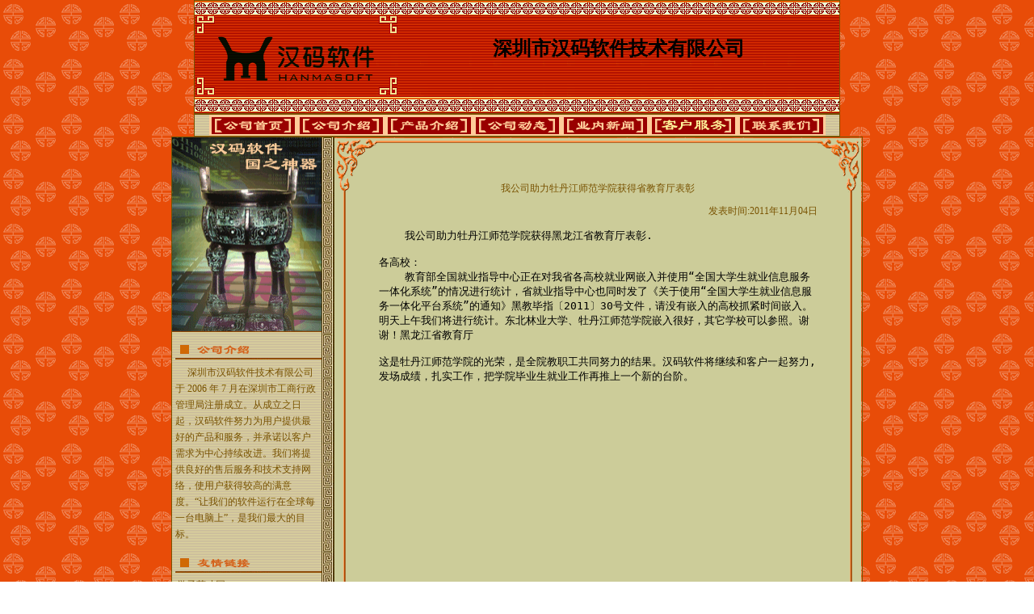

--- FILE ---
content_type: text/html
request_url: http://www.hanmasoft.cn/showarticle.php?trade_id=2&id=125
body_size: 3175
content:
<html>
<head>
<meta http-equiv="Content-Type" content="text/html; charset=gb2312">
<meta name="description" content="汉码高校毕业生互联网就业平台">
<meta name="keywords" content="汉码软件, 汉码高校毕业生互联网就业平台,就业管理，招生管理">
<meta name="verify-v1" content="iyUIL6XB0crmQ1h+cPJBWElfjOS8P/OykHcNTl2hHpY=" />
<title>深圳汉码软件技术有限公司 - 自主研发产品展示和演示</title>
<link href="css/index.css" rel="stylesheet" type="text/css">
<script language="javascript" src="flash.js" type="text/javascript"></script>
</head>

<body topmargin="0">
<table width="800" border="0" align="center" cellpadding="0" cellspacing="0" class="tableborder">
  <tr background="images/top_r1_c1.gif"> 
    <td height="19" colspan="2" background="images/top_r1_c1.gif"></td>
  </tr>
  <tr > 
    <td><img src="images/LOGO.gif" alt="汉码软件LOGO" width="252" height="101" border="0"></td>
    <td width="561" height="100"  align="center" background="images/top_r2_c4.gif"><h2>深圳市汉码软件技术有限公司</h2></td>
  </tr>
  <tr> 
    <td height="19" colspan="2" background="images/top_r1_c1.gif"><img name="" src="" width="1" height="19" alt=""></td>
  </tr>
</table>
<table width="800" height="26" border="0" align="center" cellpadding="0" cellspacing="0"  class="tableborder">
  <tr> 
    <td> <table width="798" height="26" border="0" cellpadding="0" cellspacing="0" >
        <tr> 
          <td height="26" background="images/b4.gif"> <table width="692" border="0" align="center" cellpadding="0" cellspacing="0" background="images/b4.gif">
              <tbody>
                <tr> 
                  <td align="center" width="28"><a href="index.php" ><img name="Image58" src="images/an66.gif" border="0" height="26" width="109"></a></td>
                  <td align="center" width="128"><a href="introduce.php"><img src="images/gsjs.gif" name="Image39" border="0" height="26" width="109"></a></td>
                  <td align="center" width="119"><a href="product0.php"><img src="images/cpjs.gif" name="Image36" border="0" height="26" width="109"></a></td>
                  <td align="center" width="122"><a href="showmore.php?trade_id=2"><img src="images/gsdt.gif" name="Image37" border="0" height="26" width="109"></a></td>
                  <td align="center" width="130"><a href="showmore.php?trade_id=1"><img src="images/ylxw.gif" border="0" height="26" width="109"></a></td>
                  <td align="center" width="130"><a href="introduce.php?item=3"><img src="images/khfw.gif" name="Image139" border="0" height="26" width="109"></a></td>
                  <td align="center" width="109"><a href="contact.php"><img src="images/countus.gif" name="Image38" border="0" height="26" width="109"></a></td>
                </tr>
              </tbody>
            </table></td>
        </tr>
      </table></td>
  </tr>
</table>
<table width="800" border="0" align="center" cellpadding="0" cellspacing="0" class="tableborder">
  <tr> 
    <td width="816" valign="top"><table width="757" border="0" cellspacing="0" cellpadding="0">
        <tr> 
          <td width="200" valign="top">
            
            <table width="201" height="660" border="0" cellpadding="0" cellspacing="0">
              <tr> 
                <td width="185" height="547" valign="top" background="images/cpleft_01.gif" ><table width="100%" border="0" cellpadding="0" cellspacing="0" class="font1">
  <tr> 
    <td height="1"><img src="images/leftp1.gif" width="185" height="240"></td>
  </tr>
  <tr> 
    <td height="1" bgcolor="#924806"><img name="" src="" width="1" height="1" alt=""></td>
  </tr>
  <tr> 
    <td height="10"><img name="" src="" width="1" height="8" alt=""></td>
  </tr>
  <tr> 
    <td><img src="images/ti6.gif" width="185" height="30"></td>
  </tr>
  <tr> 
    <td><table width="96%" border="0" align="center" cellpadding="0" cellspacing="0" class="font1">
        <tr> 
          <td>&nbsp;&nbsp;&nbsp;&nbsp; 深圳市汉码软件技术有限公司于 2006 年 7 月在深圳市工商行政管理局注册成立。从成立之日起，汉码软件努力为用户提供最好的产品和服务，并承诺以客户需求为中心持续改进。我们将提供良好的售后服务和技术支持网络，使用户获得较高的满意度。“让我们的软件运行在全球每一台电脑上”，是我们最大的目标。 </td>
        </tr>
      </table></td>
  </tr>
  <tr> 
    <td height="14"><img name="" src="" width="1" height="5" alt=""></td>
  </tr>
  <tr> 
    <td><img src="images/ti7.gif" width="185" height="30"></td>
  </tr>

  <tr align="left">
  <td><a href="http://www.xuezijob.com" target="_blank" title="今日校园学子，明日企业英才">&nbsp;&nbsp;学子英才网</a></td>
  </tr>
 <tr align="left">
  <td><a href="http://www.hkstp.org" target="_blank">&nbsp;&nbsp;香港科技园</a></td>
  </tr>

 <tr align="left">
  <td><a href="http://www.ust.hk" target="_blank">&nbsp;&nbsp;香港科技大学</a></td>
  </tr>
 <tr align="left">
  <td><a href="http://www.caltech.edu" target="_blank">&nbsp;&nbsp;加州理工学院</a></td>
  </tr>
 
 <tr align="left">
  <td><a href="http://www.mit.edu" target="_blank">&nbsp;&nbsp;麻省理工学院</a></td>
  </tr>
 <tr align="left">
  <td><a href="http://www.cmu.edu" target="_blank">&nbsp;&nbsp;卡耐基梅隆大学</a></td>
  </tr>
 
</table>
               </td>
                <td width="16" valign="top" background="images/cpleft_02.gif" >&nbsp; 
                </td>
              </tr>
            </table> </td>
          <td width="557" valign="top"><table width="97%" border="0" cellpadding="0" cellspacing="0" class="font1">
              <!-- fwtable fwsrc="kuang.png" fwbase="00000001.gif" fwstyle="Dreamweaver" fwdocid = "742308039" fwnested="0" -->
              <tr> 
                  <td width="53"><img src="images/spacer.gif" name="undefined_4" border="0" height="1" width="53"></td>
                  <td width="28"><img src="images/spacer.gif" name="undefined_4" border="0" height="1" width="24"></td>
                  <td width="4"><img src="images/spacer.gif" name="undefined_4" border="0" height="1" width="4"></td>
                  <td width="18"><img src="images/spacer.gif" name="undefined_4" border="0" height="1" width="17"></td>
                  <td width="6"><img src="images/spacer.gif" name="undefined_4" border="0" height="1" width="6"></td>
                  <td width="472"><img src="images/spacer.gif" name="undefined_4" border="0" height="1" width="438"></td>
                  <td width="52"><img src="images/spacer.gif" name="undefined_4" border="0" height="1" width="54"></td>
                  <td width="3"><img src="images/spacer.gif" name="undefined_4" border="0" height="1" width="1"></td>
                </tr>
                <tr> 
                  <td width="53" rowspan="2" background="images/00000001_r1_c1.gif">&nbsp; 
                  </td>
                  <td colspan="5" background="images/00000001_r1_c4.gif"></td>
                  <td rowspan="2" width="52"><img name="n00000001_r1_c7" src="images/00000001_r1_c7.gif" border="0" height="67" width="54"></td>
                  <td width="3"><img src="images/spacer.gif" name="undefined_4" border="0" height="14" width="1"></td>
                </tr>
                <tr> 
                  
                <td colspan="5" rowspan="4" style="line-height: 150%;" background="images/b11.gif" valign="top"><table width="100%" height="38" border="0" cellpadding="0" cellspacing="0" class="font1">
                    <tr>
                      <td align="center">&nbsp;</td>
                    </tr>
                  </table>
                  <table width="100%" border="0" cellspacing="0" cellpadding="0" class="font1">
                    <tr>
                      <td align="center">我公司助力牡丹江师范学院获得省教育厅表彰</td>
                    </tr>
                  </table>
                  <table width="327" border="0" align="center" cellpadding="0" cellspacing="0" height="8">
                    <tr>
                      <td></td>
                    </tr>
                  </table>
                  <table width="100%" border="0" align="center" cellpadding="0" cellspacing="0" class="font1">
                    <tr>
                      <td align="right">发表时间:2011年11月04日</td>
                    </tr>
                  </table>
                  <table width="490" border="0" cellspacing="0" cellpadding="0" height="10">
                    <tr>
                      <td></td>
                    </tr>
                  </table>
                  <table width="100%" border="0" cellspacing="0" cellpadding="0" class="font1">
                    <tr>		
                      <td>
					  <textarea name="textarea" cols="66" rows="32" readonly  >&nbsp;&nbsp;&nbsp;&nbsp;我公司助力牡丹江师范学院获得黑龙江省教育厅表彰.

各高校：
    教育部全国就业指导中心正在对我省各高校就业网嵌入并使用“全国大学生就业信息服务一体化系统”的情况进行统计，省就业指导中心也同时发了《关于使用“全国大学生就业信息服务一体化平台系统”的通知》黑教毕指〔2011〕30号文件，请没有嵌入的高校抓紧时间嵌入。明天上午我们将进行统计。东北林业大学、牡丹江师范学院嵌入很好，其它学校可以参照。谢谢！黑龙江省教育厅

这是牡丹江师范学院的光荣，是全院教职工共同努力的结果。汉码软件将继续和客户一起努力, 发场成绩，扎实工作，把学院毕业生就业工作再推上一个新的台阶。								</textarea>
					 </td>
                    </tr>
                  </table></td>
                  <td width="3"><img src="images/spacer.gif" name="undefined_4" border="0" height="53" width="1"></td>
                </tr>
                <tr> 
                  <td width="53" rowspan="2" background="images/00000001_r3_c1.gif">&nbsp;</td>
                  <td width="52"><img name="n00000001_r3_c7" src="images/00000001_r3_c7.gif" border="0" height="15" width="54"></td>
                  <td width="3"><img src="images/spacer.gif" name="undefined_4" border="0" height="15" width="1"></td>
                </tr>
                <tr> 
                  <td background="images/00000001_r3_c7.gif" height="510" width="52">&nbsp;</td>
                  <td height="510" width="3"><img src="images/spacer.gif" name="undefined_4" border="0" height="156" width="1"></td>
                </tr>
                <tr> 
                  <td rowspan="2" width="53"><img name="n00000001_r5_c1" src="images/00000001_r5_c1.gif" border="0" height="67" width="53"></td>
                  <td rowspan="2" width="52"><img name="n00000001_r5_c7" src="images/00000001_r5_c7.gif" border="0" height="67" width="54"></td>
                  <td width="3"><img src="images/spacer.gif" name="undefined_4" border="0" height="56" width="1"></td>
                </tr>
                <tr> 
                  <td colspan="5" background="images/00000001_r6_c3.gif"></td>
                  <td width="3"><img src="images/spacer.gif" name="undefined_4" border="0" height="11" width="1"></td>
                </tr>
            </table></td>
        </tr>
      </table> </td>
  </tr>
</table>

<table width="800" border="0" align="center" cellpadding="0" cellspacing="0" class="tableborder">
  <tr height="19"> 
    <td height="19" background="images/top_r1_c1.gif"></td>
  </tr>
  <tr background="images/di_r2_c1.gif"> 
    <td height="76" align="center" background="images/di_r2_c1.gif">
      <p class="font1"><font color="#FFFFFF">版权所有 深圳市汉码软件技术有限公司</font> <font color="#FFFFFF">&nbsp;&nbsp;最佳浏览效果:1024*768 </font></p>
    <p class="font1">
    <!-- <a target="_blank" href="http://www.beian.gov.cn/portal/registerSystemInfo?recordcode=44030602007736" style="color:#ffffff"><img src="./images/logo-beian.png">粤公网安备 44030602007736号</a>
    &nbsp;&nbsp;&nbsp;&nbsp; -->
    <font color="#FFFFFF"> <a href="http://beian.miit.gov.cn" target="_blank" title="粤ICP备08007532号" style="color:#ffffff">粤ICP备08007532号</a></font></p>
  </td>
  </tr>
  <tr> 
    <td height="19" align="center" background="images/top_r1_c1.gif"></td>
  </tr>
</table>
</body>
</html>


--- FILE ---
content_type: text/css
request_url: http://www.hanmasoft.cn/css/index.css
body_size: 607
content:
.tableborder {
	border: 1px solid #795302;


}
.leftbg {
	BORDER-RIGHT: #e1e1e1 1px solid; BORDER-TOP: #e1e1e1 1px solid; BORDER-LEFT: #e1e1e1 1px; BORDER-BOTTOM: #e1e1e1 1px; BACKGROUND-COLOR: #faf8f0
}
.righttable {
	BORDER-RIGHT: #e9e9e9 1px solid; BORDER-TOP: #e9e9e9 1px solid; FONT-SIZE: 9pt; BORDER-LEFT: #e9e9e9 1px solid; COLOR: #8b8b8a; LINE-HEIGHT: 19px; BORDER-BOTTOM: #e9e9e9 1px solid; BACKGROUND-COLOR: #ffffff
}
.font2 {
	FONT-SIZE: 9pt; COLOR: #8d8d8d; LINE-HEIGHT: 19px
}
.font3 {
	FONT-SIZE: 11pt; COLOR: #ffffff; TEXT-DECORATION: none
}
.font1 {
	FONT-SIZE: 9pt; COLOR: #795302; LINE-HEIGHT: 20px
}
.lefttable2 {
	BORDER-RIGHT: #e9e9e9 1px solid; BORDER-TOP: #e9e9e9 1px solid; FONT-SIZE: 9pt; BORDER-LEFT: #e9e9e9 1px solid; COLOR: #8d8d8d; LINE-HEIGHT: 19px; BORDER-BOTTOM: #e9e9e9 1px solid; BACKGROUND-COLOR: #ffffff
}
.font4 {
	FONT-SIZE: 9pt; COLOR: #e56628; LINE-HEIGHT: 19px
}
BODY {
	background-image: url(../images/bg.gif);
}
textarea{
	background: url("../images/textareabg.gif");
	scrollbar-face-color:#CCCC99;
	border:1px;
	height:468px;

}

a:link {
	font-size: 9pt;
	line-height: 19px;
	text-decoration: none;
	color: #795302;

}

a:visited {
	font-size: 9pt;
	line-height: 19px;
	color: #795302;
	text-decoration: none;

}

a:hover {
	font-size: 9pt;
	line-height: 19px;
	color: #bc8003;
	text-decoration: underline;
}
.more {
	font-size: 11px;
	line-height: 20px;
	border-top-width: 1px;
	border-right-width: 1px;
	border-bottom-width: 1px;
	border-left-width: 1px;
	border-top-style: none;
	border-right-style: none;
	border-bottom-style: dotted;
	border-left-style: none;
	border-top-color: #000000;
	border-right-color: #000000;
	border-bottom-color: #000000;
	border-left-color: #000000;
}
